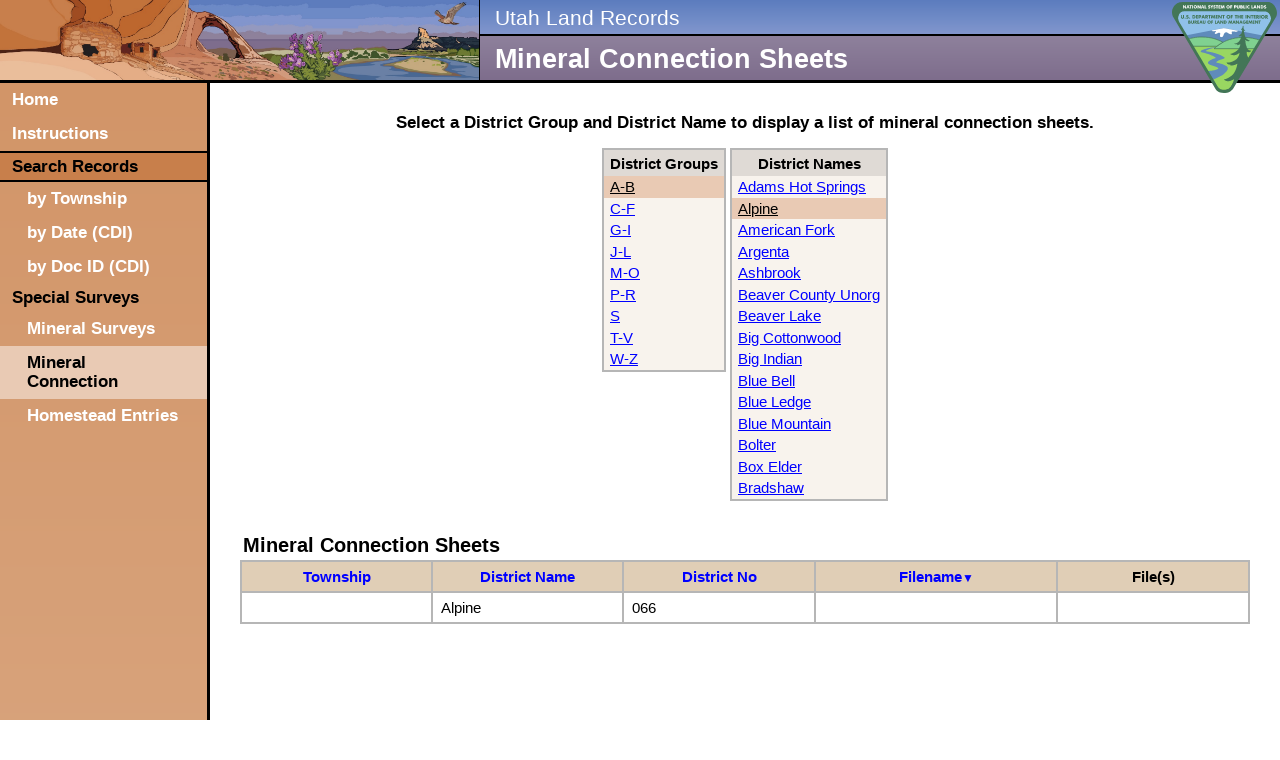

--- FILE ---
content_type: text/html; charset=UTF-8
request_url: https://utlandrecords.blm.gov/special_surveys_mineral_connection?district_group=A-B&district_name=Alpine
body_size: 2791
content:
<!DOCTYPE html>
<html>
<head>
<meta name="viewport" content="width=device-width, initial-scale=1">
<meta charset="utf-8" />
<link rel="stylesheet" href="core/core.css">
<title>Mineral Connection Sheets</title>
<style>
div.dataLink {
	padding: 2em 0 0 0;
}
div.dataLink table.dataLink {
	border: 2px solid var(--dataTableHeadBorder);
}
div.dataLink table.dataLink caption {
	font-size: 1.3em;
}
div.dataLink table.dataLink tbody:empty {
	background-color: #fff;
	display: block;
	height: 5em;
	width: 100%;
}
div.dataLink table.dataLink thead tr th[class$='_filename'], div.dataLink table.dataLink tbody tr td[class$='_filename'] {
	width: 15em;
	word-wrap: break-word;
}
main {
	padding: 2rem;
}
div.dataLists {
	text-align: center;
}
div.dataLists p {
	font-size: 1.1em;
	font-weight: bold;
	padding: 0 0 1em 0;
}
div.dataList {
	background-color: var(--dataTableBodyBGEven);
	border: 2px solid var(--dataTableHeadBorder);
	display: inline-block;
	vertical-align: top;
}
div.dataList strong {
	background-color: rgba(0,0,0,.1);
	display: block;
	padding: .3em .4em;
}
div.dataList span.placeholder {
	color: gray;
	display: inline-block;
	padding: 3em .4em 4em .4em;
}
div.dataList ol li {
	display: block;
	list-style-type: none;
	text-align: left;
}
div.dataList ol li a {
	display: block;
	padding: .15em .4em;
}
div.dataList ol li a.selected {
	background-color: var(--navSelectedBG);
	color: black;
	cursor: default;
}
</style>
</head>


<body>
<div style="display:none;">
	<svg version="1.1" id="download_icon" xmlns="http://www.w3.org/2000/svg" xmlns:xlink="http://www.w3.org/1999/xlink" viewBox="0 0 485 485" xml:space="preserve">
		<g>
		<polygon points="380.926,115.57 321.93,115.57 321.93,0 163.07,0 163.07,115.57 104.074,115.57 242.5,267.252 	"/>
		<path d="M0,310v175h485V310H0z M330,412.5c-8.284,0-15-6.716-15-15s6.716-15,15-15c8.284,0,15,6.716,15,15S338.284,412.5,330,412.5z M400,412.5c-8.284,0-15-6.716-15-15s6.716-15,15-15c8.284,0,15,6.716,15,15S408.284,412.5,400,412.5z"/>
		</g>
	</svg>
	<svg version="1.1" id="view_icon" xmlns="http://www.w3.org/2000/svg" xmlns:xlink="http://www.w3.org/1999/xlink" x="0px" y="0px" viewBox="0 0 57.945 57.945" style="enable-background:new 0 0 57.945 57.945;" xml:space="preserve">
		<path d="M57.655,27.873c-7.613-7.674-17.758-11.9-28.568-11.9c-0.026,0-0.051,0.002-0.077,0.002c-0.013,0-0.025-0.002-0.037-0.002 c-0.036,0-0.071,0.005-0.106,0.005C18.14,16.035,8.08,20.251,0.52,27.873l-0.23,0.232c-0.389,0.392-0.386,1.025,0.006,1.414 c0.195,0.193,0.45,0.29,0.704,0.29c0.257,0,0.515-0.099,0.71-0.296l0.23-0.232c5.245-5.287,11.758-8.841,18.856-10.402 c-2.939,2.385-4.823,6.022-4.823,10.094c0,7.168,5.832,13,13,13s13-5.832,13-13c0-4.116-1.928-7.784-4.922-10.167 c7.226,1.522,13.858,5.107,19.184,10.476c0.389,0.393,1.023,0.395,1.414,0.006C58.041,28.898,58.044,28.265,57.655,27.873z M29,36.972c-4.411,0-8-3.589-8-8s3.589-8,8-8c0.552,0,1,0.448,1,1s-0.448,1-1,1c-3.309,0-6,2.691-6,6s2.691,6,6,6s6-2.691,6-6 c0-0.552,0.448-1,1-1s1,0.448,1,1C37,33.384,33.411,36.972,29,36.972z"/>
	</svg>
</div>
<header><img id="header_img" src="/images/header_img.jpg"><strong>Utah Land Records</strong><h1>Mineral Connection Sheets</h1><img id="blm_logo_min" src="/images/blm_logo_min.svg">
</header>
<nav><a href="index">Home</a><a href="instructions">Instructions</a><span>Search Records</span><a class="sub" href="search_plats_by_township">by Township</a><a class="sub" href="search_plats_by_date">by Date (CDI)</a><a class="sub" href="search_plats_by_docid">by Doc ID (CDI)</a><span>Special Surveys</span><a class="sub" href="special_surveys_mineral">Mineral Surveys</a><a class="sub active" href="special_surveys_mineral_connection">Mineral Connection</a><a class="sub" href="special_surveys_homestead_entries">Homestead Entries</a></nav><main>
<div class="dataLists">
	<p>Select a District Group and District Name to display a list of mineral connection sheets.</p>
	<div class="dataList" id="pubview_mining_district_name">
	<strong>District Groups</strong>
		<ol>
		<li><a class="selected" href="/special_surveys_mineral_connection?district_group=A-B">A-B</a></li>
		<li><a href="/special_surveys_mineral_connection?district_group=C-F">C-F</a></li>
		<li><a href="/special_surveys_mineral_connection?district_group=G-I">G-I</a></li>
		<li><a href="/special_surveys_mineral_connection?district_group=J-L">J-L</a></li>
		<li><a href="/special_surveys_mineral_connection?district_group=M-O">M-O</a></li>
		<li><a href="/special_surveys_mineral_connection?district_group=P-R">P-R</a></li>
		<li><a href="/special_surveys_mineral_connection?district_group=S">S</a></li>
		<li><a href="/special_surveys_mineral_connection?district_group=T-V">T-V</a></li>
		<li><a href="/special_surveys_mineral_connection?district_group=W-Z">W-Z</a></li>
	</ol>	</div>
	<div class="dataList" id="pubview_mining_district_name">
	<strong>District Names</strong>
		<ol>
		<li><a href="/special_surveys_mineral_connection?district_group=A-B&district_name=AdamsHotSprings">Adams Hot Springs</a></li>
		<li><a class="selected" href="/special_surveys_mineral_connection?district_group=A-B&district_name=Alpine">Alpine</a></li>
		<li><a href="/special_surveys_mineral_connection?district_group=A-B&district_name=AmericanFork">American Fork</a></li>
		<li><a href="/special_surveys_mineral_connection?district_group=A-B&district_name=Argenta">Argenta</a></li>
		<li><a href="/special_surveys_mineral_connection?district_group=A-B&district_name=Ashbrook">Ashbrook</a></li>
		<li><a href="/special_surveys_mineral_connection?district_group=A-B&district_name=BeaverCountyUnorg">Beaver County Unorg</a></li>
		<li><a href="/special_surveys_mineral_connection?district_group=A-B&district_name=BeaverLake">Beaver Lake</a></li>
		<li><a href="/special_surveys_mineral_connection?district_group=A-B&district_name=BigCottonwood">Big Cottonwood</a></li>
		<li><a href="/special_surveys_mineral_connection?district_group=A-B&district_name=BigIndian">Big Indian</a></li>
		<li><a href="/special_surveys_mineral_connection?district_group=A-B&district_name=BlueBell">Blue Bell</a></li>
		<li><a href="/special_surveys_mineral_connection?district_group=A-B&district_name=BlueLedge">Blue Ledge</a></li>
		<li><a href="/special_surveys_mineral_connection?district_group=A-B&district_name=BlueMountain">Blue Mountain</a></li>
		<li><a href="/special_surveys_mineral_connection?district_group=A-B&district_name=Bolter">Bolter</a></li>
		<li><a href="/special_surveys_mineral_connection?district_group=A-B&district_name=BoxElderCnty">Box Elder</a></li>
		<li><a href="/special_surveys_mineral_connection?district_group=A-B&district_name=Bradshaw">Bradshaw</a></li>
	</ol>	</div>
</div>
<div class="dataLink" id="pubview_cdi"><table class="dataLink"><caption>Mineral Connection Sheets</caption><thead><tr><th class="pubview_mining_district2_township"><a href="https://utlandrecords.blm.gov/special_surveys_mineral_connection?district_group=A-B&district_name=Alpine&pubview_mining_district2_sort_col=township&pubview_mining_district2_sort_dir=ASC">Township</a></th><th class="pubview_mining_district2_district_name"><a href="https://utlandrecords.blm.gov/special_surveys_mineral_connection?district_group=A-B&district_name=Alpine&pubview_mining_district2_sort_col=district_name&pubview_mining_district2_sort_dir=ASC">District Name</a></th><th class="pubview_mining_district2_district_no"><a href="https://utlandrecords.blm.gov/special_surveys_mineral_connection?district_group=A-B&district_name=Alpine&pubview_mining_district2_sort_col=district_no&pubview_mining_district2_sort_dir=ASC">District No</a></th><th class="pubview_mining_district2_filename"><a href="https://utlandrecords.blm.gov/special_surveys_mineral_connection?district_group=A-B&district_name=Alpine&pubview_mining_district2_sort_col=filename&pubview_mining_district2_sort_dir=DESC">Filename<span class="arrow">&#9660;</span></a></th><th class="pubview_mining_district2_files">File(s)</th></tr></thead><tbody><tr data-district_name="Alpine" data-township_id="" data-range="" data-township="" data-meridian=""><td class="pubview_mining_district2_township"></td><td class="pubview_mining_district2_district_name">Alpine</td><td class="pubview_mining_district2_district_no">066</td><td class="pubview_mining_district2_filename"></td><td class="pubview_mining_district2_files"></td></tr></tbody></table>
</div>
</main>
<footer>
	<ul id="footer_links">
		<li><a href="https://www.doi.gov/privacy">Privacy Policy</a></li>
		<li><a href="https://www.doi.gov/privacy/children">Kids Policy</a></li>
		<li><a href="https://www.doi.gov/copyright">Copyright</a></li>
		<li><a href="https://www.blm.gov/about/foia">FOIA</a></li>
		<li><a href="https://www.doi.gov/accessibility">Accessibility</a></li>
		<li><a href="https://www.blm.gov/info/notices/vulnerability-disclosure">Vulnerability Disclosure Policy</a></li>
		<li><a href="https://www.blm.gov/media/social-media">Social Media</a></li>
	</ul>
	<p>The digitization of Utah Public Land Records is an ongoing project.  If a document is unavailable, please contact the <a href="https://www.blm.gov/media/public-room/utah">BLM Utah Public Room</a> or check if the document is available from the <a href="https://glorecords.blm.gov/default.aspx">BLM General Land Office (GLO)</a>.</p>
</footer>
<script defer src="https://static.cloudflareinsights.com/beacon.min.js/vcd15cbe7772f49c399c6a5babf22c1241717689176015" integrity="sha512-ZpsOmlRQV6y907TI0dKBHq9Md29nnaEIPlkf84rnaERnq6zvWvPUqr2ft8M1aS28oN72PdrCzSjY4U6VaAw1EQ==" data-cf-beacon='{"version":"2024.11.0","token":"94ceabf1f9664f7b8392c6f9fa5519d0","server_timing":{"name":{"cfCacheStatus":true,"cfEdge":true,"cfExtPri":true,"cfL4":true,"cfOrigin":true,"cfSpeedBrain":true},"location_startswith":null}}' crossorigin="anonymous"></script>
</body>
</html>
